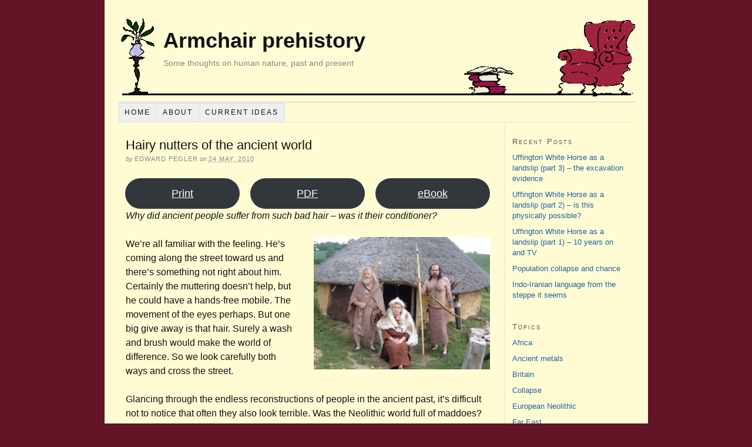

--- FILE ---
content_type: text/html; charset=UTF-8
request_url: https://armchairprehistory.com/2010/05/24/hairy-nutters-of-the-ancient-world/
body_size: 14539
content:
<!DOCTYPE html PUBLIC "-//W3C//DTD XHTML 1.0 Strict//EN" "http://www.w3.org/TR/xhtml1/DTD/xhtml1-strict.dtd">
<html xmlns="http://www.w3.org/1999/xhtml" lang="en-US">
<head profile="http://gmpg.org/xfn/11">
<meta http-equiv="Content-Type" content="text/html; charset=UTF-8" />
<title>Hairy nutters of the ancient world</title>
<meta name="robots" content="noodp, noydir" />
<meta name="description" content="Why do we insist on making so many reconstructions of Neolithic people so awful-looking. Did these people have no dignity?" />
<meta name="keywords" content="neolithic hairstyle hair obsidian" />
<link rel="stylesheet" href="https://armchairprehistory.com/wp-content/themes/thesis_185/thesis_185/custom/layout.css" type="text/css" media="screen, projection" />
<!--[if lte IE 8]><link rel="stylesheet" href="https://armchairprehistory.com/wp-content/themes/thesis_185/thesis_185/lib/css/ie.css" type="text/css" media="screen, projection" /><![endif]-->
<link rel="stylesheet" href="https://armchairprehistory.com/wp-content/themes/thesis_185/thesis_185/custom/custom.css" type="text/css" media="screen, projection" />
<link rel="canonical" href="https://armchairprehistory.com/2010/05/24/hairy-nutters-of-the-ancient-world/" />
<link rel="alternate" type="application/rss+xml" title="Armchair prehistory RSS Feed" href="https://armchairprehistory.com/feed/" />
<link rel="pingback" href="https://armchairprehistory.com/xmlrpc.php" />
<link rel="EditURI" type="application/rsd+xml" title="RSD" href="https://armchairprehistory.com/xmlrpc.php?rsd" />
<meta name='robots' content='max-image-preview:large' />
	<style>img:is([sizes="auto" i], [sizes^="auto," i]) { contain-intrinsic-size: 3000px 1500px }</style>
	<link rel='dns-prefetch' href='//secure.gravatar.com' />
<link rel='dns-prefetch' href='//stats.wp.com' />
<link rel='dns-prefetch' href='//v0.wordpress.com' />
<link rel="alternate" type="application/rss+xml" title="Armchair prehistory &raquo; Hairy nutters of the ancient world Comments Feed" href="https://armchairprehistory.com/2010/05/24/hairy-nutters-of-the-ancient-world/feed/" />
<script type="text/javascript">
/* <![CDATA[ */
window._wpemojiSettings = {"baseUrl":"https:\/\/s.w.org\/images\/core\/emoji\/15.1.0\/72x72\/","ext":".png","svgUrl":"https:\/\/s.w.org\/images\/core\/emoji\/15.1.0\/svg\/","svgExt":".svg","source":{"concatemoji":"https:\/\/armchairprehistory.com\/wp-includes\/js\/wp-emoji-release.min.js?ver=6.8.1"}};
/*! This file is auto-generated */
!function(i,n){var o,s,e;function c(e){try{var t={supportTests:e,timestamp:(new Date).valueOf()};sessionStorage.setItem(o,JSON.stringify(t))}catch(e){}}function p(e,t,n){e.clearRect(0,0,e.canvas.width,e.canvas.height),e.fillText(t,0,0);var t=new Uint32Array(e.getImageData(0,0,e.canvas.width,e.canvas.height).data),r=(e.clearRect(0,0,e.canvas.width,e.canvas.height),e.fillText(n,0,0),new Uint32Array(e.getImageData(0,0,e.canvas.width,e.canvas.height).data));return t.every(function(e,t){return e===r[t]})}function u(e,t,n){switch(t){case"flag":return n(e,"\ud83c\udff3\ufe0f\u200d\u26a7\ufe0f","\ud83c\udff3\ufe0f\u200b\u26a7\ufe0f")?!1:!n(e,"\ud83c\uddfa\ud83c\uddf3","\ud83c\uddfa\u200b\ud83c\uddf3")&&!n(e,"\ud83c\udff4\udb40\udc67\udb40\udc62\udb40\udc65\udb40\udc6e\udb40\udc67\udb40\udc7f","\ud83c\udff4\u200b\udb40\udc67\u200b\udb40\udc62\u200b\udb40\udc65\u200b\udb40\udc6e\u200b\udb40\udc67\u200b\udb40\udc7f");case"emoji":return!n(e,"\ud83d\udc26\u200d\ud83d\udd25","\ud83d\udc26\u200b\ud83d\udd25")}return!1}function f(e,t,n){var r="undefined"!=typeof WorkerGlobalScope&&self instanceof WorkerGlobalScope?new OffscreenCanvas(300,150):i.createElement("canvas"),a=r.getContext("2d",{willReadFrequently:!0}),o=(a.textBaseline="top",a.font="600 32px Arial",{});return e.forEach(function(e){o[e]=t(a,e,n)}),o}function t(e){var t=i.createElement("script");t.src=e,t.defer=!0,i.head.appendChild(t)}"undefined"!=typeof Promise&&(o="wpEmojiSettingsSupports",s=["flag","emoji"],n.supports={everything:!0,everythingExceptFlag:!0},e=new Promise(function(e){i.addEventListener("DOMContentLoaded",e,{once:!0})}),new Promise(function(t){var n=function(){try{var e=JSON.parse(sessionStorage.getItem(o));if("object"==typeof e&&"number"==typeof e.timestamp&&(new Date).valueOf()<e.timestamp+604800&&"object"==typeof e.supportTests)return e.supportTests}catch(e){}return null}();if(!n){if("undefined"!=typeof Worker&&"undefined"!=typeof OffscreenCanvas&&"undefined"!=typeof URL&&URL.createObjectURL&&"undefined"!=typeof Blob)try{var e="postMessage("+f.toString()+"("+[JSON.stringify(s),u.toString(),p.toString()].join(",")+"));",r=new Blob([e],{type:"text/javascript"}),a=new Worker(URL.createObjectURL(r),{name:"wpTestEmojiSupports"});return void(a.onmessage=function(e){c(n=e.data),a.terminate(),t(n)})}catch(e){}c(n=f(s,u,p))}t(n)}).then(function(e){for(var t in e)n.supports[t]=e[t],n.supports.everything=n.supports.everything&&n.supports[t],"flag"!==t&&(n.supports.everythingExceptFlag=n.supports.everythingExceptFlag&&n.supports[t]);n.supports.everythingExceptFlag=n.supports.everythingExceptFlag&&!n.supports.flag,n.DOMReady=!1,n.readyCallback=function(){n.DOMReady=!0}}).then(function(){return e}).then(function(){var e;n.supports.everything||(n.readyCallback(),(e=n.source||{}).concatemoji?t(e.concatemoji):e.wpemoji&&e.twemoji&&(t(e.twemoji),t(e.wpemoji)))}))}((window,document),window._wpemojiSettings);
/* ]]> */
</script>
<link rel='stylesheet' id='pmb_common-css' href='https://armchairprehistory.com/wp-content/plugins/print-my-blog/assets/styles/pmb-common.css?ver=1758041337' type='text/css' media='all' />
<style id='wp-emoji-styles-inline-css' type='text/css'>

	img.wp-smiley, img.emoji {
		display: inline !important;
		border: none !important;
		box-shadow: none !important;
		height: 1em !important;
		width: 1em !important;
		margin: 0 0.07em !important;
		vertical-align: -0.1em !important;
		background: none !important;
		padding: 0 !important;
	}
</style>
<link rel='stylesheet' id='wp-block-library-css' href='https://armchairprehistory.com/wp-includes/css/dist/block-library/style.min.css?ver=6.8.1' type='text/css' media='all' />
<style id='classic-theme-styles-inline-css' type='text/css'>
/*! This file is auto-generated */
.wp-block-button__link{color:#fff;background-color:#32373c;border-radius:9999px;box-shadow:none;text-decoration:none;padding:calc(.667em + 2px) calc(1.333em + 2px);font-size:1.125em}.wp-block-file__button{background:#32373c;color:#fff;text-decoration:none}
</style>
<link rel='stylesheet' id='pmb-select2-css' href='https://armchairprehistory.com/wp-content/plugins/print-my-blog/assets/styles/libs/select2.min.css?ver=4.0.6' type='text/css' media='all' />
<link rel='stylesheet' id='pmb-jquery-ui-css' href='https://armchairprehistory.com/wp-content/plugins/print-my-blog/assets/styles/libs/jquery-ui/jquery-ui.min.css?ver=1.11.4' type='text/css' media='all' />
<link rel='stylesheet' id='pmb-setup-page-css' href='https://armchairprehistory.com/wp-content/plugins/print-my-blog/assets/styles/setup-page.css?ver=1758041337' type='text/css' media='all' />
<link rel='stylesheet' id='mediaelement-css' href='https://armchairprehistory.com/wp-includes/js/mediaelement/mediaelementplayer-legacy.min.css?ver=4.2.17' type='text/css' media='all' />
<link rel='stylesheet' id='wp-mediaelement-css' href='https://armchairprehistory.com/wp-includes/js/mediaelement/wp-mediaelement.min.css?ver=6.8.1' type='text/css' media='all' />
<style id='jetpack-sharing-buttons-style-inline-css' type='text/css'>
.jetpack-sharing-buttons__services-list{display:flex;flex-direction:row;flex-wrap:wrap;gap:0;list-style-type:none;margin:5px;padding:0}.jetpack-sharing-buttons__services-list.has-small-icon-size{font-size:12px}.jetpack-sharing-buttons__services-list.has-normal-icon-size{font-size:16px}.jetpack-sharing-buttons__services-list.has-large-icon-size{font-size:24px}.jetpack-sharing-buttons__services-list.has-huge-icon-size{font-size:36px}@media print{.jetpack-sharing-buttons__services-list{display:none!important}}.editor-styles-wrapper .wp-block-jetpack-sharing-buttons{gap:0;padding-inline-start:0}ul.jetpack-sharing-buttons__services-list.has-background{padding:1.25em 2.375em}
</style>
<style id='global-styles-inline-css' type='text/css'>
:root{--wp--preset--aspect-ratio--square: 1;--wp--preset--aspect-ratio--4-3: 4/3;--wp--preset--aspect-ratio--3-4: 3/4;--wp--preset--aspect-ratio--3-2: 3/2;--wp--preset--aspect-ratio--2-3: 2/3;--wp--preset--aspect-ratio--16-9: 16/9;--wp--preset--aspect-ratio--9-16: 9/16;--wp--preset--color--black: #000000;--wp--preset--color--cyan-bluish-gray: #abb8c3;--wp--preset--color--white: #ffffff;--wp--preset--color--pale-pink: #f78da7;--wp--preset--color--vivid-red: #cf2e2e;--wp--preset--color--luminous-vivid-orange: #ff6900;--wp--preset--color--luminous-vivid-amber: #fcb900;--wp--preset--color--light-green-cyan: #7bdcb5;--wp--preset--color--vivid-green-cyan: #00d084;--wp--preset--color--pale-cyan-blue: #8ed1fc;--wp--preset--color--vivid-cyan-blue: #0693e3;--wp--preset--color--vivid-purple: #9b51e0;--wp--preset--gradient--vivid-cyan-blue-to-vivid-purple: linear-gradient(135deg,rgba(6,147,227,1) 0%,rgb(155,81,224) 100%);--wp--preset--gradient--light-green-cyan-to-vivid-green-cyan: linear-gradient(135deg,rgb(122,220,180) 0%,rgb(0,208,130) 100%);--wp--preset--gradient--luminous-vivid-amber-to-luminous-vivid-orange: linear-gradient(135deg,rgba(252,185,0,1) 0%,rgba(255,105,0,1) 100%);--wp--preset--gradient--luminous-vivid-orange-to-vivid-red: linear-gradient(135deg,rgba(255,105,0,1) 0%,rgb(207,46,46) 100%);--wp--preset--gradient--very-light-gray-to-cyan-bluish-gray: linear-gradient(135deg,rgb(238,238,238) 0%,rgb(169,184,195) 100%);--wp--preset--gradient--cool-to-warm-spectrum: linear-gradient(135deg,rgb(74,234,220) 0%,rgb(151,120,209) 20%,rgb(207,42,186) 40%,rgb(238,44,130) 60%,rgb(251,105,98) 80%,rgb(254,248,76) 100%);--wp--preset--gradient--blush-light-purple: linear-gradient(135deg,rgb(255,206,236) 0%,rgb(152,150,240) 100%);--wp--preset--gradient--blush-bordeaux: linear-gradient(135deg,rgb(254,205,165) 0%,rgb(254,45,45) 50%,rgb(107,0,62) 100%);--wp--preset--gradient--luminous-dusk: linear-gradient(135deg,rgb(255,203,112) 0%,rgb(199,81,192) 50%,rgb(65,88,208) 100%);--wp--preset--gradient--pale-ocean: linear-gradient(135deg,rgb(255,245,203) 0%,rgb(182,227,212) 50%,rgb(51,167,181) 100%);--wp--preset--gradient--electric-grass: linear-gradient(135deg,rgb(202,248,128) 0%,rgb(113,206,126) 100%);--wp--preset--gradient--midnight: linear-gradient(135deg,rgb(2,3,129) 0%,rgb(40,116,252) 100%);--wp--preset--font-size--small: 13px;--wp--preset--font-size--medium: 20px;--wp--preset--font-size--large: 36px;--wp--preset--font-size--x-large: 42px;--wp--preset--spacing--20: 0.44rem;--wp--preset--spacing--30: 0.67rem;--wp--preset--spacing--40: 1rem;--wp--preset--spacing--50: 1.5rem;--wp--preset--spacing--60: 2.25rem;--wp--preset--spacing--70: 3.38rem;--wp--preset--spacing--80: 5.06rem;--wp--preset--shadow--natural: 6px 6px 9px rgba(0, 0, 0, 0.2);--wp--preset--shadow--deep: 12px 12px 50px rgba(0, 0, 0, 0.4);--wp--preset--shadow--sharp: 6px 6px 0px rgba(0, 0, 0, 0.2);--wp--preset--shadow--outlined: 6px 6px 0px -3px rgba(255, 255, 255, 1), 6px 6px rgba(0, 0, 0, 1);--wp--preset--shadow--crisp: 6px 6px 0px rgba(0, 0, 0, 1);}:where(.is-layout-flex){gap: 0.5em;}:where(.is-layout-grid){gap: 0.5em;}body .is-layout-flex{display: flex;}.is-layout-flex{flex-wrap: wrap;align-items: center;}.is-layout-flex > :is(*, div){margin: 0;}body .is-layout-grid{display: grid;}.is-layout-grid > :is(*, div){margin: 0;}:where(.wp-block-columns.is-layout-flex){gap: 2em;}:where(.wp-block-columns.is-layout-grid){gap: 2em;}:where(.wp-block-post-template.is-layout-flex){gap: 1.25em;}:where(.wp-block-post-template.is-layout-grid){gap: 1.25em;}.has-black-color{color: var(--wp--preset--color--black) !important;}.has-cyan-bluish-gray-color{color: var(--wp--preset--color--cyan-bluish-gray) !important;}.has-white-color{color: var(--wp--preset--color--white) !important;}.has-pale-pink-color{color: var(--wp--preset--color--pale-pink) !important;}.has-vivid-red-color{color: var(--wp--preset--color--vivid-red) !important;}.has-luminous-vivid-orange-color{color: var(--wp--preset--color--luminous-vivid-orange) !important;}.has-luminous-vivid-amber-color{color: var(--wp--preset--color--luminous-vivid-amber) !important;}.has-light-green-cyan-color{color: var(--wp--preset--color--light-green-cyan) !important;}.has-vivid-green-cyan-color{color: var(--wp--preset--color--vivid-green-cyan) !important;}.has-pale-cyan-blue-color{color: var(--wp--preset--color--pale-cyan-blue) !important;}.has-vivid-cyan-blue-color{color: var(--wp--preset--color--vivid-cyan-blue) !important;}.has-vivid-purple-color{color: var(--wp--preset--color--vivid-purple) !important;}.has-black-background-color{background-color: var(--wp--preset--color--black) !important;}.has-cyan-bluish-gray-background-color{background-color: var(--wp--preset--color--cyan-bluish-gray) !important;}.has-white-background-color{background-color: var(--wp--preset--color--white) !important;}.has-pale-pink-background-color{background-color: var(--wp--preset--color--pale-pink) !important;}.has-vivid-red-background-color{background-color: var(--wp--preset--color--vivid-red) !important;}.has-luminous-vivid-orange-background-color{background-color: var(--wp--preset--color--luminous-vivid-orange) !important;}.has-luminous-vivid-amber-background-color{background-color: var(--wp--preset--color--luminous-vivid-amber) !important;}.has-light-green-cyan-background-color{background-color: var(--wp--preset--color--light-green-cyan) !important;}.has-vivid-green-cyan-background-color{background-color: var(--wp--preset--color--vivid-green-cyan) !important;}.has-pale-cyan-blue-background-color{background-color: var(--wp--preset--color--pale-cyan-blue) !important;}.has-vivid-cyan-blue-background-color{background-color: var(--wp--preset--color--vivid-cyan-blue) !important;}.has-vivid-purple-background-color{background-color: var(--wp--preset--color--vivid-purple) !important;}.has-black-border-color{border-color: var(--wp--preset--color--black) !important;}.has-cyan-bluish-gray-border-color{border-color: var(--wp--preset--color--cyan-bluish-gray) !important;}.has-white-border-color{border-color: var(--wp--preset--color--white) !important;}.has-pale-pink-border-color{border-color: var(--wp--preset--color--pale-pink) !important;}.has-vivid-red-border-color{border-color: var(--wp--preset--color--vivid-red) !important;}.has-luminous-vivid-orange-border-color{border-color: var(--wp--preset--color--luminous-vivid-orange) !important;}.has-luminous-vivid-amber-border-color{border-color: var(--wp--preset--color--luminous-vivid-amber) !important;}.has-light-green-cyan-border-color{border-color: var(--wp--preset--color--light-green-cyan) !important;}.has-vivid-green-cyan-border-color{border-color: var(--wp--preset--color--vivid-green-cyan) !important;}.has-pale-cyan-blue-border-color{border-color: var(--wp--preset--color--pale-cyan-blue) !important;}.has-vivid-cyan-blue-border-color{border-color: var(--wp--preset--color--vivid-cyan-blue) !important;}.has-vivid-purple-border-color{border-color: var(--wp--preset--color--vivid-purple) !important;}.has-vivid-cyan-blue-to-vivid-purple-gradient-background{background: var(--wp--preset--gradient--vivid-cyan-blue-to-vivid-purple) !important;}.has-light-green-cyan-to-vivid-green-cyan-gradient-background{background: var(--wp--preset--gradient--light-green-cyan-to-vivid-green-cyan) !important;}.has-luminous-vivid-amber-to-luminous-vivid-orange-gradient-background{background: var(--wp--preset--gradient--luminous-vivid-amber-to-luminous-vivid-orange) !important;}.has-luminous-vivid-orange-to-vivid-red-gradient-background{background: var(--wp--preset--gradient--luminous-vivid-orange-to-vivid-red) !important;}.has-very-light-gray-to-cyan-bluish-gray-gradient-background{background: var(--wp--preset--gradient--very-light-gray-to-cyan-bluish-gray) !important;}.has-cool-to-warm-spectrum-gradient-background{background: var(--wp--preset--gradient--cool-to-warm-spectrum) !important;}.has-blush-light-purple-gradient-background{background: var(--wp--preset--gradient--blush-light-purple) !important;}.has-blush-bordeaux-gradient-background{background: var(--wp--preset--gradient--blush-bordeaux) !important;}.has-luminous-dusk-gradient-background{background: var(--wp--preset--gradient--luminous-dusk) !important;}.has-pale-ocean-gradient-background{background: var(--wp--preset--gradient--pale-ocean) !important;}.has-electric-grass-gradient-background{background: var(--wp--preset--gradient--electric-grass) !important;}.has-midnight-gradient-background{background: var(--wp--preset--gradient--midnight) !important;}.has-small-font-size{font-size: var(--wp--preset--font-size--small) !important;}.has-medium-font-size{font-size: var(--wp--preset--font-size--medium) !important;}.has-large-font-size{font-size: var(--wp--preset--font-size--large) !important;}.has-x-large-font-size{font-size: var(--wp--preset--font-size--x-large) !important;}
:where(.wp-block-post-template.is-layout-flex){gap: 1.25em;}:where(.wp-block-post-template.is-layout-grid){gap: 1.25em;}
:where(.wp-block-columns.is-layout-flex){gap: 2em;}:where(.wp-block-columns.is-layout-grid){gap: 2em;}
:root :where(.wp-block-pullquote){font-size: 1.5em;line-height: 1.6;}
</style>
<style id='akismet-widget-style-inline-css' type='text/css'>

			.a-stats {
				--akismet-color-mid-green: #357b49;
				--akismet-color-white: #fff;
				--akismet-color-light-grey: #f6f7f7;

				max-width: 350px;
				width: auto;
			}

			.a-stats * {
				all: unset;
				box-sizing: border-box;
			}

			.a-stats strong {
				font-weight: 600;
			}

			.a-stats a.a-stats__link,
			.a-stats a.a-stats__link:visited,
			.a-stats a.a-stats__link:active {
				background: var(--akismet-color-mid-green);
				border: none;
				box-shadow: none;
				border-radius: 8px;
				color: var(--akismet-color-white);
				cursor: pointer;
				display: block;
				font-family: -apple-system, BlinkMacSystemFont, 'Segoe UI', 'Roboto', 'Oxygen-Sans', 'Ubuntu', 'Cantarell', 'Helvetica Neue', sans-serif;
				font-weight: 500;
				padding: 12px;
				text-align: center;
				text-decoration: none;
				transition: all 0.2s ease;
			}

			/* Extra specificity to deal with TwentyTwentyOne focus style */
			.widget .a-stats a.a-stats__link:focus {
				background: var(--akismet-color-mid-green);
				color: var(--akismet-color-white);
				text-decoration: none;
			}

			.a-stats a.a-stats__link:hover {
				filter: brightness(110%);
				box-shadow: 0 4px 12px rgba(0, 0, 0, 0.06), 0 0 2px rgba(0, 0, 0, 0.16);
			}

			.a-stats .count {
				color: var(--akismet-color-white);
				display: block;
				font-size: 1.5em;
				line-height: 1.4;
				padding: 0 13px;
				white-space: nowrap;
			}
		
</style>
<link rel="https://api.w.org/" href="https://armchairprehistory.com/wp-json/" /><link rel="alternate" title="JSON" type="application/json" href="https://armchairprehistory.com/wp-json/wp/v2/posts/422" /><link rel="alternate" title="oEmbed (JSON)" type="application/json+oembed" href="https://armchairprehistory.com/wp-json/oembed/1.0/embed?url=https%3A%2F%2Farmchairprehistory.com%2F2010%2F05%2F24%2Fhairy-nutters-of-the-ancient-world%2F" />
<link rel="alternate" title="oEmbed (XML)" type="text/xml+oembed" href="https://armchairprehistory.com/wp-json/oembed/1.0/embed?url=https%3A%2F%2Farmchairprehistory.com%2F2010%2F05%2F24%2Fhairy-nutters-of-the-ancient-world%2F&#038;format=xml" />
	<style>img#wpstats{display:none}</style>
		
<!-- Jetpack Open Graph Tags -->
<meta property="og:type" content="article" />
<meta property="og:title" content="Hairy nutters of the ancient world" />
<meta property="og:url" content="https://armchairprehistory.com/2010/05/24/hairy-nutters-of-the-ancient-world/" />
<meta property="og:description" content="Why did ancient people suffer from such bad hair &#8211; was it their conditioner? We&#8217;re all familiar with the feeling. He&#8217;s coming along the street toward us and there&#8217;s somethin…" />
<meta property="article:published_time" content="2010-05-24T16:44:18+00:00" />
<meta property="article:modified_time" content="2010-05-24T16:44:18+00:00" />
<meta property="og:site_name" content="Armchair prehistory" />
<meta property="og:image" content="http://armchairprehistory.com/wp-content/uploads/2010/05/hairy-stoneagers-300x225.jpg" />
<meta property="og:image:width" content="300" />
<meta property="og:image:height" content="225" />
<meta property="og:image:alt" content="hairy people of the bronze age" />
<meta property="og:locale" content="en_US" />
<meta name="twitter:text:title" content="Hairy nutters of the ancient world" />
<meta name="twitter:image" content="http://armchairprehistory.com/wp-content/uploads/2010/05/hairy-stoneagers-300x225.jpg?w=640" />
<meta name="twitter:image:alt" content="hairy people of the bronze age" />
<meta name="twitter:card" content="summary_large_image" />

<!-- End Jetpack Open Graph Tags -->
		<style type="text/css" id="wp-custom-css">
			img {
max-width: 100%;
height: auto;
}		</style>
		</head>
<body class="custom">
<div id="container">
<div id="page">
	<div id="header">
		<p id="logo"><a href="https://armchairprehistory.com">Armchair prehistory</a></p>
		<p id="tagline">Some thoughts on human nature, past and present</p>
	</div>
<div class="menu-menu-1-container"><ul id="menu-menu-1" class="menu"><li id="menu-item-2108" class="menu-item menu-item-type-custom menu-item-object-custom menu-item-home menu-item-2108"><a href="http://armchairprehistory.com/">Home</a></li>
<li id="menu-item-2120" class="menu-item menu-item-type-post_type menu-item-object-page menu-item-2120"><a href="https://armchairprehistory.com/about/">About</a></li>
<li id="menu-item-2117" class="menu-item menu-item-type-post_type menu-item-object-page menu-item-has-children menu-item-2117"><a href="https://armchairprehistory.com/current-ideas/">Current ideas</a>
<ul class="sub-menu">
	<li id="menu-item-2119" class="menu-item menu-item-type-post_type menu-item-object-page menu-item-2119"><a href="https://armchairprehistory.com/current-ideas/collapse/">Collapse</a></li>
	<li id="menu-item-2118" class="menu-item menu-item-type-post_type menu-item-object-page menu-item-2118"><a href="https://armchairprehistory.com/current-ideas/origins-of-farming/">Origins of Farming</a></li>
	<li id="menu-item-2258" class="menu-item menu-item-type-post_type menu-item-object-page menu-item-2258"><a href="https://armchairprehistory.com/its-the-everything-stupid/">It&#8217;s the everything, stupid</a></li>
</ul>
</li>
</ul></div>
	<div id="content_box">
		<div id="content" class="hfeed">

			<div class="post_box top post-422 post type-post status-publish format-standard hentry category-world" id="post-422">
				<div class="headline_area">
					<h1 class="entry-title">Hairy nutters of the ancient world</h1>
					<p class="headline_meta">by <span class="author vcard"><span class="fn">Edward Pegler</span></span> on <abbr class="published" title="2010-05-24">24 May, 2010</abbr></p>
				</div>
				<div class="format_text entry-content">
<div class="pmb-print-this-page wp-block-button"> <a href="https://armchairprehistory.com?print-my-blog=1&#038;post-type=post&#038;statuses%5B%5D=publish&#038;rendering_wait=0&#038;columns=1&#038;font_size=normal&#038;image_size=medium&#038;links=parens&#038;show_site_title=1&#038;show_site_tagline=1&#038;show_site_url=1&#038;show_date_printed=1&#038;show_title=1&#038;show_date=1&#038;show_categories=1&#038;show_featured_image=1&#038;show_content=1&#038;pmb_f=print&#038;pmb-post=422" class="button button-secondary wp-block-button__link" rel="nofollow">Print</a> <a href="https://armchairprehistory.com?print-my-blog=1&#038;post-type=post&#038;statuses%5B%5D=publish&#038;rendering_wait=0&#038;columns=1&#038;font_size=normal&#038;image_size=medium&#038;links=include&#038;show_site_title=1&#038;show_site_tagline=1&#038;show_site_url=1&#038;show_date_printed=1&#038;show_title=1&#038;show_date=1&#038;show_categories=1&#038;show_featured_image=1&#038;show_content=1&#038;pmb_f=pdf&#038;pmb-post=422" class="button button-secondary wp-block-button__link" rel="nofollow">PDF</a> <a href="https://armchairprehistory.com?print-my-blog=1&#038;post-type=post&#038;statuses%5B%5D=publish&#038;rendering_wait=0&#038;columns=1&#038;font_size=normal&#038;image_size=medium&#038;links=include&#038;show_site_title=1&#038;show_site_tagline=1&#038;show_site_url=1&#038;show_date_printed=1&#038;show_title=1&#038;show_date=1&#038;show_categories=1&#038;show_featured_image=1&#038;show_content=1&#038;pmb_f=ebook&#038;pmb-post=422" class="button button-secondary wp-block-button__link" rel="nofollow">eBook</a></div><p><em>Why did ancient people suffer from such bad hair &#8211; was it their conditioner?</em></p>
<p><em><a href="https://armchairprehistory.com/wp-content/uploads/2010/05/hairy-stoneagers.jpg"><img fetchpriority="high" decoding="async" class="alignright size-medium wp-image-424" title="hairy stoneagers" src="https://armchairprehistory.com/wp-content/uploads/2010/05/hairy-stoneagers-300x225.jpg" alt="hairy people of the bronze age" width="300" height="225" srcset="https://armchairprehistory.com/wp-content/uploads/2010/05/hairy-stoneagers-300x225.jpg 300w, https://armchairprehistory.com/wp-content/uploads/2010/05/hairy-stoneagers.jpg 386w" sizes="(max-width: 300px) 100vw, 300px" /></a></em>We&#8217;re all familiar with the feeling. He&#8217;s coming along the street toward us and there&#8217;s something not right about him. Certainly the muttering doesn&#8217;t help, but he could have a hands-free mobile. The movement of the eyes perhaps. But one big give away is that hair. Surely a wash and brush would make the world of difference. So we look carefully both ways and cross the street.</p>
<p>Glancing through the endless reconstructions of people in the ancient past, it&#8217;s difficult not to notice that often they also look terrible. Was the Neolithic world full of maddoes?</p>
<p>They obviously had challenges. There was the lack of gillette maxthrob 6000 (TM) techno-razors, certainly, but a piece of obsidian might just do. There was the lack of even a pair of scissors but, again, a piece of obsidian might just do. As for hair gel there&#8217;s no end of disgusting and not so disgusting things to put in your hair to make it stand up on end or lie very very flat.</p>
<p><a href="https://armchairprehistory.com/wp-content/uploads/2010/05/hairy-stoneagers-2.jpg"><img decoding="async" class="alignright size-medium wp-image-425" title="hairy-stoneagers-2" src="https://armchairprehistory.com/wp-content/uploads/2010/05/hairy-stoneagers-2-231x300.jpg" alt="hairy people at flag fen" width="231" height="300" srcset="https://armchairprehistory.com/wp-content/uploads/2010/05/hairy-stoneagers-2-231x300.jpg 231w, https://armchairprehistory.com/wp-content/uploads/2010/05/hairy-stoneagers-2.jpg 493w" sizes="(max-width: 231px) 100vw, 231px" /></a>What concerns me is not really the hairstyles. It&#8217;s more what it says about our views of ancient people. Give them a matt of bramble tangled frizz and a big bushy beard and your automatic reaction is that this person is something less than human, to be avoided. Give them a ponytail and a shaven face and they instantly climb the intelligence tree. Indeed give them a mohican and some tattoos and you may have some very different but arguably better reasons for running away again.</p>
<p>There are studies that show we&#8217;ve always been obsessed by our hair. This is not new or unnatural. In fact it&#8217;s strange and very disconcerting to deal with people who don&#8217;t. Perhaps we might gain a bit more respect for those ancient ancestors if we were to allow them to be a bit more hair obsessed too. It might give them the dignity of a bit of style.</p>
<h2>References</h2>
<p>Barnet, A. 2006 <a href="http://www.newscientist.com/article/mg19225761.000-tressed-to-impress-our-love-affair-with-hair.html">Tressed to Impress: our love affair with hair</a>. New Scientist 2576.</p>
				</div>
			</div>

			<div id="comments">
				<div id="comments_intro" class="comments_intro">
					<p><span class="bracket">{</span> <span>4</span> comments&#8230; read them below or <a href="#respond" rel="nofollow">add one</a> <span class="bracket">}</span></p>
				</div>

				<dl id="comment_list">
					<dt class="comment even thread-even depth-1 parent" id="comment-80">
<span class="avatar"><a href="http://structuralarchaeology.blogspot.com/" rel="nofollow"><img alt='' src='https://secure.gravatar.com/avatar/b7a8ab2821d42dba92e625c3023345aa57009d8ae27c7523193f39bbebe242ed?s=44&#038;d=identicon&#038;r=g' srcset='https://secure.gravatar.com/avatar/b7a8ab2821d42dba92e625c3023345aa57009d8ae27c7523193f39bbebe242ed?s=88&#038;d=identicon&#038;r=g 2x' class='avatar avatar-44 photo' height='44' width='44' decoding='async'/></a></span>
<span class="comment_author"><a href="http://structuralarchaeology.blogspot.com/" class="url" rel="ugc external nofollow">Geoff Carter</a></span>
<span class="comment_time"><a href="#comment-80" title="Permalink to this comment" rel="nofollow">June 9, 2010 at 9:37 am</a></span>

					</dt>
					<dd class="comment even thread-even depth-1 parent">
<div class="format_text" id="comment-body-80">
<p>This link will take you to the story, the hair product info is in page 2,</p>
<p><a href="http://news.nationalgeographic.com/news/2006/01/0117_060117_irish_bogmen.html" rel="nofollow">http://news.nationalgeographic.com/news/2006/01/0117_060117_irish_bogmen.html</a></p>
<p class="reply"><a rel="nofollow" class="comment-reply-link" href="https://armchairprehistory.com/2010/05/24/hairy-nutters-of-the-ancient-world/?replytocom=80#respond" data-commentid="80" data-postid="422" data-belowelement="comment-body-80" data-respondelement="respond" data-replyto="Reply to Geoff Carter" aria-label="Reply to Geoff Carter">Reply</a></p>
</div>
					<dl class="children">
					<dt class="comment byuser comment-author-admin bypostauthor odd alt depth-2" id="comment-81">
<span class="avatar"><img alt='' src='https://secure.gravatar.com/avatar/772757bc4eb40fe3b43cc17ae0d89bf71ff6062880a9898cd2266cc58f051aa9?s=44&#038;d=identicon&#038;r=g' srcset='https://secure.gravatar.com/avatar/772757bc4eb40fe3b43cc17ae0d89bf71ff6062880a9898cd2266cc58f051aa9?s=88&#038;d=identicon&#038;r=g 2x' class='avatar avatar-44 photo' height='44' width='44' loading='lazy' decoding='async'/></span>
<span class="comment_author">Edward Pegler</span>
<span class="comment_time"><a href="#comment-81" title="Permalink to this comment" rel="nofollow">June 9, 2010 at 4:21 pm</a></span>

					</dt>
					<dd class="comment byuser comment-author-admin bypostauthor odd alt depth-2">
<div class="format_text" id="comment-body-81">
<p>Dear Geoff</p>
<p>All I can say after reading the article is poor sods. To be fair, Iron Age people are often given fancy hairstyles in reconstructions. Their Neolithic ancestors less so.</p>
<p>Ned</p>
<p class="reply"><a rel="nofollow" class="comment-reply-link" href="https://armchairprehistory.com/2010/05/24/hairy-nutters-of-the-ancient-world/?replytocom=81#respond" data-commentid="81" data-postid="422" data-belowelement="comment-body-81" data-respondelement="respond" data-replyto="Reply to Edward Pegler" aria-label="Reply to Edward Pegler">Reply</a></p>
</div>
					</dd>
					</dl>
					</dd>
					<dt class="comment even thread-odd thread-alt depth-1 parent" id="comment-75">
<span class="avatar"><a href="http://structuralarchaeology.blogspot.com/" rel="nofollow"><img alt='' src='https://secure.gravatar.com/avatar/b7a8ab2821d42dba92e625c3023345aa57009d8ae27c7523193f39bbebe242ed?s=44&#038;d=identicon&#038;r=g' srcset='https://secure.gravatar.com/avatar/b7a8ab2821d42dba92e625c3023345aa57009d8ae27c7523193f39bbebe242ed?s=88&#038;d=identicon&#038;r=g 2x' class='avatar avatar-44 photo' height='44' width='44' loading='lazy' decoding='async'/></a></span>
<span class="comment_author"><a href="http://structuralarchaeology.blogspot.com/" class="url" rel="ugc external nofollow">Geoff Carter</a></span>
<span class="comment_time"><a href="#comment-75" title="Permalink to this comment" rel="nofollow">May 31, 2010 at 9:05 pm</a></span>

					</dt>
					<dd class="comment even thread-odd thread-alt depth-1 parent">
<div class="format_text" id="comment-body-75">
<p>I think an exotic hair product of Mediterranean origin was found recently on an Irish bog body.</p>
<p class="reply"><a rel="nofollow" class="comment-reply-link" href="https://armchairprehistory.com/2010/05/24/hairy-nutters-of-the-ancient-world/?replytocom=75#respond" data-commentid="75" data-postid="422" data-belowelement="comment-body-75" data-respondelement="respond" data-replyto="Reply to Geoff Carter" aria-label="Reply to Geoff Carter">Reply</a></p>
</div>
					<dl class="children">
					<dt class="comment byuser comment-author-admin bypostauthor odd alt depth-2" id="comment-78">
<span class="avatar"><img alt='' src='https://secure.gravatar.com/avatar/772757bc4eb40fe3b43cc17ae0d89bf71ff6062880a9898cd2266cc58f051aa9?s=44&#038;d=identicon&#038;r=g' srcset='https://secure.gravatar.com/avatar/772757bc4eb40fe3b43cc17ae0d89bf71ff6062880a9898cd2266cc58f051aa9?s=88&#038;d=identicon&#038;r=g 2x' class='avatar avatar-44 photo' height='44' width='44' loading='lazy' decoding='async'/></span>
<span class="comment_author">Edward Pegler</span>
<span class="comment_time"><a href="#comment-78" title="Permalink to this comment" rel="nofollow">June 7, 2010 at 9:13 pm</a></span>

					</dt>
					<dd class="comment byuser comment-author-admin bypostauthor odd alt depth-2">
<div class="format_text" id="comment-body-78">
<p>Dear Geoff</p>
<p>Do tell. I&#8217;m a bit out of touch with the latest info, unfortunately (you can often tell by reading my posts).</p>
<p>Ned</p>
<p class="reply"><a rel="nofollow" class="comment-reply-link" href="https://armchairprehistory.com/2010/05/24/hairy-nutters-of-the-ancient-world/?replytocom=78#respond" data-commentid="78" data-postid="422" data-belowelement="comment-body-78" data-respondelement="respond" data-replyto="Reply to Edward Pegler" aria-label="Reply to Edward Pegler">Reply</a></p>
</div>
					</dd>
					</dl>
					</dd>
				</dl>
				<div id="respond">
					<div id="respond_intro">
<a rel="nofollow" id="cancel-comment-reply-link" href="/2010/05/24/hairy-nutters-of-the-ancient-world/#respond" style="display:none;">Cancel reply</a>						<p>Leave a Comment</p>
					</div>
					<form action="https://armchairprehistory.com/wp-comments-post.php" method="post" id="commentform">
						<p><input class="text_input" type="text" name="author" id="author" value="" tabindex="1" aria-required="true" /><label for="author">Name <span class="required" title="Required">*</span></label></p>
						<p><input class="text_input" type="text" name="email" id="email" value="" tabindex="2" aria-required="true" /><label for="email">E-mail <span class="required" title="Required">*</span></label></p>
						<p><input class="text_input" type="text" name="url" id="url" value="" tabindex="3" /><label for="url">Website</label></p>
						<p class="comment_box">
							<textarea name="comment" id="comment" tabindex="4" cols="40" rows="8"></textarea>
						</p>
						<p class="remove_bottom_margin">
							<input name="submit" class="form_submit" type="submit" id="submit" tabindex="5" value="Submit" />
<input type='hidden' name='comment_post_ID' value='422' id='comment_post_ID' />
<input type='hidden' name='comment_parent' id='comment_parent' value='0' />
						</p>
<p style="display: none;"><input type="hidden" id="akismet_comment_nonce" name="akismet_comment_nonce" value="9a381fde7d" /></p><p style="display: none !important;" class="akismet-fields-container" data-prefix="ak_"><label>&#916;<textarea name="ak_hp_textarea" cols="45" rows="8" maxlength="100"></textarea></label><input type="hidden" id="ak_js_1" name="ak_js" value="18"/><script>document.getElementById( "ak_js_1" ).setAttribute( "value", ( new Date() ).getTime() );</script></p>					</form>
				</div>
			</div>
					<div class="prev_next post_nav">
						<p class="previous">Previous post: <a href="https://armchairprehistory.com/2010/05/08/stonehenge-avebury-ross-island-and-the-perils-of-the-cornish-coast/" rel="prev">Stonehenge, Avebury, Ross Island and the perils of the Cornish coast</a></p>
						<p>Next post: <a href="https://armchairprehistory.com/2010/05/27/centres-of-domestication-at-narrowing-bottlenecks/" rel="next">Centres of domestication at narrowing bottlenecks?</a></p>
					</div>
		</div>

		<div id="sidebars">
			<div id="sidebar_1" class="sidebar">
				<ul class="sidebar_list">

		<li class="widget widget_recent_entries" id="recent-posts-4">
		<h3>Recent Posts</h3>
		<ul>
											<li>
					<a href="https://armchairprehistory.com/2020/06/10/uffington-white-horse-as-a-landslip-part-3-the-excavation-evidence/">Uffington White Horse as a landslip (part 3) &#8211; the excavation evidence</a>
									</li>
											<li>
					<a href="https://armchairprehistory.com/2020/06/10/uffington-white-horse-as-a-landslip-part-2-is-this-physically-possible/">Uffington White Horse as a landslip (part 2) &#8211; is this physically possible?</a>
									</li>
											<li>
					<a href="https://armchairprehistory.com/2020/06/10/uffington-white-horse-as-a-landslip-part-1-10-years-on-and-tv/">Uffington White Horse as a landslip (part 1) &#8211; 10 years on and TV</a>
									</li>
											<li>
					<a href="https://armchairprehistory.com/2018/07/14/population-collapse-and-chance/">Population collapse and chance</a>
									</li>
											<li>
					<a href="https://armchairprehistory.com/2018/04/01/indo-iranian-language-from-the-steppe-it-seems/">Indo-Iranian language from the steppe it seems</a>
									</li>
					</ul>

		</li><li class="widget widget_categories" id="categories-3"><h3>Topics</h3>
			<ul>
					<li class="cat-item cat-item-15"><a href="https://armchairprehistory.com/category/africa/">Africa</a>
</li>
	<li class="cat-item cat-item-5"><a href="https://armchairprehistory.com/category/metals/">Ancient metals</a>
</li>
	<li class="cat-item cat-item-10"><a href="https://armchairprehistory.com/category/britain/">Britain</a>
</li>
	<li class="cat-item cat-item-16"><a href="https://armchairprehistory.com/category/collapse/">Collapse</a>
</li>
	<li class="cat-item cat-item-3"><a href="https://armchairprehistory.com/category/europe-neolithic/">European Neolithic</a>
</li>
	<li class="cat-item cat-item-8"><a href="https://armchairprehistory.com/category/far-east/">Far East</a>
</li>
	<li class="cat-item cat-item-9"><a href="https://armchairprehistory.com/category/indo-european/">Indo-European origins</a>
</li>
	<li class="cat-item cat-item-7"><a href="https://armchairprehistory.com/category/near-east/">Near East</a>
</li>
	<li class="cat-item cat-item-12"><a href="https://armchairprehistory.com/category/pacific/">Pacific</a>
</li>
	<li class="cat-item cat-item-13"><a href="https://armchairprehistory.com/category/pre-columbian-america/">Pre-Columbian America</a>
</li>
	<li class="cat-item cat-item-11"><a href="https://armchairprehistory.com/category/the-rise-of-agriculture/">The rise of agriculture</a>
</li>
	<li class="cat-item cat-item-18"><a href="https://armchairprehistory.com/category/the-rise-of-cities/">The rise of cities</a>
</li>
	<li class="cat-item cat-item-14"><a href="https://armchairprehistory.com/category/violence/">Violence</a>
</li>
	<li class="cat-item cat-item-1"><a href="https://armchairprehistory.com/category/world/">World</a>
</li>
			</ul>

			</li><li class="widget widget_archive" id="archives-3"><h3>Old Posts</h3>
			<ul>
					<li><a href='https://armchairprehistory.com/2020/06/'>June 2020</a></li>
	<li><a href='https://armchairprehistory.com/2018/07/'>July 2018</a></li>
	<li><a href='https://armchairprehistory.com/2018/04/'>April 2018</a></li>
	<li><a href='https://armchairprehistory.com/2018/03/'>March 2018</a></li>
	<li><a href='https://armchairprehistory.com/2018/01/'>January 2018</a></li>
	<li><a href='https://armchairprehistory.com/2017/11/'>November 2017</a></li>
	<li><a href='https://armchairprehistory.com/2017/10/'>October 2017</a></li>
	<li><a href='https://armchairprehistory.com/2017/07/'>July 2017</a></li>
	<li><a href='https://armchairprehistory.com/2016/12/'>December 2016</a></li>
	<li><a href='https://armchairprehistory.com/2016/10/'>October 2016</a></li>
	<li><a href='https://armchairprehistory.com/2016/06/'>June 2016</a></li>
	<li><a href='https://armchairprehistory.com/2015/11/'>November 2015</a></li>
	<li><a href='https://armchairprehistory.com/2015/08/'>August 2015</a></li>
	<li><a href='https://armchairprehistory.com/2013/12/'>December 2013</a></li>
	<li><a href='https://armchairprehistory.com/2013/11/'>November 2013</a></li>
	<li><a href='https://armchairprehistory.com/2013/02/'>February 2013</a></li>
	<li><a href='https://armchairprehistory.com/2012/06/'>June 2012</a></li>
	<li><a href='https://armchairprehistory.com/2012/05/'>May 2012</a></li>
	<li><a href='https://armchairprehistory.com/2012/03/'>March 2012</a></li>
	<li><a href='https://armchairprehistory.com/2011/11/'>November 2011</a></li>
	<li><a href='https://armchairprehistory.com/2011/09/'>September 2011</a></li>
	<li><a href='https://armchairprehistory.com/2011/08/'>August 2011</a></li>
	<li><a href='https://armchairprehistory.com/2011/07/'>July 2011</a></li>
	<li><a href='https://armchairprehistory.com/2011/06/'>June 2011</a></li>
	<li><a href='https://armchairprehistory.com/2011/05/'>May 2011</a></li>
	<li><a href='https://armchairprehistory.com/2011/04/'>April 2011</a></li>
	<li><a href='https://armchairprehistory.com/2011/03/'>March 2011</a></li>
	<li><a href='https://armchairprehistory.com/2011/01/'>January 2011</a></li>
	<li><a href='https://armchairprehistory.com/2010/12/'>December 2010</a></li>
	<li><a href='https://armchairprehistory.com/2010/11/'>November 2010</a></li>
	<li><a href='https://armchairprehistory.com/2010/10/'>October 2010</a></li>
	<li><a href='https://armchairprehistory.com/2010/09/'>September 2010</a></li>
	<li><a href='https://armchairprehistory.com/2010/08/'>August 2010</a></li>
	<li><a href='https://armchairprehistory.com/2010/06/'>June 2010</a></li>
	<li><a href='https://armchairprehistory.com/2010/05/'>May 2010</a></li>
	<li><a href='https://armchairprehistory.com/2010/04/'>April 2010</a></li>
	<li><a href='https://armchairprehistory.com/2010/03/'>March 2010</a></li>
	<li><a href='https://armchairprehistory.com/2010/02/'>February 2010</a></li>
	<li><a href='https://armchairprehistory.com/2010/01/'>January 2010</a></li>
	<li><a href='https://armchairprehistory.com/2009/12/'>December 2009</a></li>
			</ul>

			</li><li class="widget widget_links" id="linkcat-2"><h3>Blogroll</h3>
	<ul class='xoxo blogroll'>
<li><a href="http://www.archatlas.dept.shef.ac.uk/Home.php" title="A project started by the late Andrew Sherratt to locate key sites in the archaeological record as well as other things. Concentrates on the Near East.">ArchAtlas &#8211; archaeological atlas project</a></li>
<li><a href="http://dienekes.blogspot.co.uk/" title="Not doing much these days but a bit of a colossus in the field of genetics and anthropology">Dienekes&#039; Anthropology Blog</a></li>
<li><a href="http://dispatchesfromturtleisland.blogspot.co.uk" title="A wide ranging look at the past (the best way to do it, in my opinion)">Dispatches From Turtle Island</a></li>
<li><a href="http://eurogenes.blogspot.co.uk/" title="Ancient genetics again and very good, but rather a one-track mind.">Eurogenes</a></li>
<li><a href="http://forwhattheywereweare.blogspot.co.uk" title="DNA and anthropology">For What They Were</a></li>
<li><a href="http://langevo.blogspot.co.uk" title="How and why language changes &#8211; by a proper academic">Language Evolution</a></li>
<li><a href="http://mathildasanthropologyblog.wordpress.com/" title="A blog dead these 7 years now but its ghost lives on. A discussion of genetics and archaeology in Egypt, Europe and the world">Mathilda&#039;s Anthropology Blog</a></li>
<li><a href="http://mygeologypage.ucdavis.edu/cowen/~GEL115/" title="A collection of essays on how rocks and mining have influenced people&#8217;s lives through the ages">Richard Cowen&#039;s Essays on Geology, History and People</a></li>
<li><a href="http://www.stonepages.com/news/" title="archaeology news funnily enough">Stone Pages &#8211; Archaeo News</a></li>
<li><a href="http://archaeobotanist.blogspot.co.uk/" title="A quick tally of new publications in archaeobotany, often with some first impressions. Also some assessments of recent conferences, web-sites or other sources. Opinions and views on the evolution and history of crops.">The Archaeobotanist</a></li>
<li><a href="http://diyscholar.wordpress.com/best-webcasts-podcasts/" title="Access to podcasts on topics of interest to anthropologists, classical historians etc">The Do It Yourself Scholar</a></li>
<li><a href="http://tayproject.org/enghome.html" title="An astounding compendium of data on ancient Turkish archaeological sites.">The TAY Project</a></li>
<li><a href="http://structuralarchaeology.blogspot.com/" title="A practical approach to housing Neolithic Europe">Theoretical Structural Archaeology</a></li>
<li><a href="http://www.turkicworld.org/" title="A site devoted to &#8216;Turkic&#8217; archaeology, written, I think, by Russians, and discussing the ideas of Marija Gimbutas &#8211; either the maddest or the sanest thing I&#8217;ve read.">Turkic History</a></li>

	</ul>
</li>
				</ul>
			</div>
		</div>
	</div>
	<div id="footer">
		<p>Get smart with the <a href="http://diythemes.com/thesis/">Thesis WordPress Theme</a> from DIYthemes.</p>
<script type="speculationrules">
{"prefetch":[{"source":"document","where":{"and":[{"href_matches":"\/*"},{"not":{"href_matches":["\/wp-*.php","\/wp-admin\/*","\/wp-content\/uploads\/*","\/wp-content\/*","\/wp-content\/plugins\/*","\/wp-content\/themes\/thesis_185\/thesis_185\/*","\/*\\?(.+)"]}},{"not":{"selector_matches":"a[rel~=\"nofollow\"]"}},{"not":{"selector_matches":".no-prefetch, .no-prefetch a"}}]},"eagerness":"conservative"}]}
</script>
	<div style="display:none">
			<div class="grofile-hash-map-1365349737bd702afd10692e3acfeb39">
		</div>
		<div class="grofile-hash-map-3f9225bac9dfdb678698a51fa0cb44e7">
		</div>
		</div>
		<script type="text/javascript" src="https://armchairprehistory.com/wp-includes/js/comment-reply.min.js?ver=6.8.1" id="comment-reply-js" async="async" data-wp-strategy="async"></script>
<script type="text/javascript" src="https://secure.gravatar.com/js/gprofiles.js?ver=202603" id="grofiles-cards-js"></script>
<script type="text/javascript" id="wpgroho-js-extra">
/* <![CDATA[ */
var WPGroHo = {"my_hash":""};
/* ]]> */
</script>
<script type="text/javascript" src="https://armchairprehistory.com/wp-content/plugins/jetpack/modules/wpgroho.js?ver=14.6" id="wpgroho-js"></script>
<script type="text/javascript" id="jetpack-stats-js-before">
/* <![CDATA[ */
_stq = window._stq || [];
_stq.push([ "view", JSON.parse("{\"v\":\"ext\",\"blog\":\"12695698\",\"post\":\"422\",\"tz\":\"0\",\"srv\":\"armchairprehistory.com\",\"j\":\"1:14.6\"}") ]);
_stq.push([ "clickTrackerInit", "12695698", "422" ]);
/* ]]> */
</script>
<script type="text/javascript" src="https://stats.wp.com/e-202603.js" id="jetpack-stats-js" defer="defer" data-wp-strategy="defer"></script>
<script defer type="text/javascript" src="https://armchairprehistory.com/wp-content/plugins/akismet/_inc/akismet-frontend.js?ver=1748858471" id="akismet-frontend-js"></script>
	</div>
</div>
</div>
<!--[if lte IE 8]>
<div id="ie_clear"></div>
<![endif]-->
</body>
</html>